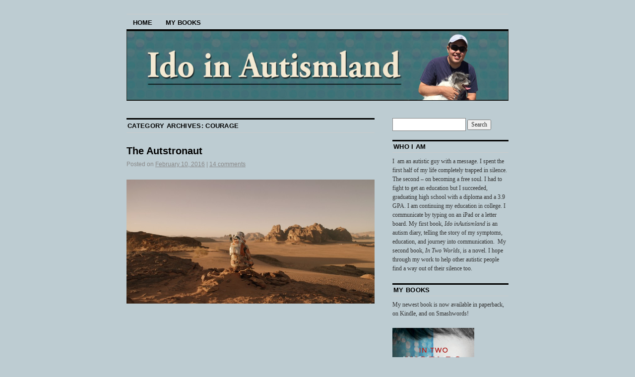

--- FILE ---
content_type: text/html; charset=UTF-8
request_url: http://idoinautismland.com/?cat=29
body_size: 14598
content:
<!DOCTYPE html>
<!--[if IE 6]>
<html id="ie6" lang="en-US">
<![endif]-->
<!--[if IE 8]>
<html id="ie8" lang="en-US">
<![endif]-->
<!--[if (!IE)]><!-->
<html lang="en-US">
<!--<![endif]-->

<head>
<meta charset="UTF-8" />
<title>courage | Ido in Autismland</title>
<link rel="profile" href="http://gmpg.org/xfn/11" />
<link rel="pingback" href="http://idoinautismland.com/xmlrpc.php" />
<link rel='dns-prefetch' href='//s0.wp.com' />
<link rel='dns-prefetch' href='//secure.gravatar.com' />
<link rel='dns-prefetch' href='//s.w.org' />
<link rel="alternate" type="application/rss+xml" title="Ido in Autismland &raquo; Feed" href="http://idoinautismland.com/?feed=rss2" />
<link rel="alternate" type="application/rss+xml" title="Ido in Autismland &raquo; Comments Feed" href="http://idoinautismland.com/?feed=comments-rss2" />
<link rel="alternate" type="application/rss+xml" title="Ido in Autismland &raquo; courage Category Feed" href="http://idoinautismland.com/?feed=rss2&#038;cat=29" />
		<script type="text/javascript">
			window._wpemojiSettings = {"baseUrl":"https:\/\/s.w.org\/images\/core\/emoji\/11\/72x72\/","ext":".png","svgUrl":"https:\/\/s.w.org\/images\/core\/emoji\/11\/svg\/","svgExt":".svg","source":{"concatemoji":"http:\/\/idoinautismland.com\/wp-includes\/js\/wp-emoji-release.min.js?ver=4.9.26"}};
			!function(e,a,t){var n,r,o,i=a.createElement("canvas"),p=i.getContext&&i.getContext("2d");function s(e,t){var a=String.fromCharCode;p.clearRect(0,0,i.width,i.height),p.fillText(a.apply(this,e),0,0);e=i.toDataURL();return p.clearRect(0,0,i.width,i.height),p.fillText(a.apply(this,t),0,0),e===i.toDataURL()}function c(e){var t=a.createElement("script");t.src=e,t.defer=t.type="text/javascript",a.getElementsByTagName("head")[0].appendChild(t)}for(o=Array("flag","emoji"),t.supports={everything:!0,everythingExceptFlag:!0},r=0;r<o.length;r++)t.supports[o[r]]=function(e){if(!p||!p.fillText)return!1;switch(p.textBaseline="top",p.font="600 32px Arial",e){case"flag":return s([55356,56826,55356,56819],[55356,56826,8203,55356,56819])?!1:!s([55356,57332,56128,56423,56128,56418,56128,56421,56128,56430,56128,56423,56128,56447],[55356,57332,8203,56128,56423,8203,56128,56418,8203,56128,56421,8203,56128,56430,8203,56128,56423,8203,56128,56447]);case"emoji":return!s([55358,56760,9792,65039],[55358,56760,8203,9792,65039])}return!1}(o[r]),t.supports.everything=t.supports.everything&&t.supports[o[r]],"flag"!==o[r]&&(t.supports.everythingExceptFlag=t.supports.everythingExceptFlag&&t.supports[o[r]]);t.supports.everythingExceptFlag=t.supports.everythingExceptFlag&&!t.supports.flag,t.DOMReady=!1,t.readyCallback=function(){t.DOMReady=!0},t.supports.everything||(n=function(){t.readyCallback()},a.addEventListener?(a.addEventListener("DOMContentLoaded",n,!1),e.addEventListener("load",n,!1)):(e.attachEvent("onload",n),a.attachEvent("onreadystatechange",function(){"complete"===a.readyState&&t.readyCallback()})),(n=t.source||{}).concatemoji?c(n.concatemoji):n.wpemoji&&n.twemoji&&(c(n.twemoji),c(n.wpemoji)))}(window,document,window._wpemojiSettings);
		</script>
		<style type="text/css">
img.wp-smiley,
img.emoji {
	display: inline !important;
	border: none !important;
	box-shadow: none !important;
	height: 1em !important;
	width: 1em !important;
	margin: 0 .07em !important;
	vertical-align: -0.1em !important;
	background: none !important;
	padding: 0 !important;
}
</style>
<link rel='stylesheet' id='dashicons-css'  href='http://idoinautismland.com/wp-includes/css/dashicons.min.css?ver=4.9.26' type='text/css' media='all' />
<link rel='stylesheet' id='coraline-css'  href='http://idoinautismland.com/wp-content/themes/coraline/style.css?ver=4.9.26' type='text/css' media='all' />
<link rel='stylesheet' id='__EPYT__style-css'  href='http://idoinautismland.com/wp-content/plugins/youtube-embed-plus/styles/ytprefs.min.css?ver=12.1' type='text/css' media='all' />
<style id='__EPYT__style-inline-css' type='text/css'>

                .epyt-gallery-thumb {
                        width: 33.333%;
                }
                
</style>
<link rel='stylesheet' id='jetpack_css-css'  href='http://idoinautismland.com/wp-content/plugins/jetpack/css/jetpack.css?ver=6.4.6' type='text/css' media='all' />
<script type='text/javascript' src='http://idoinautismland.com/wp-includes/js/jquery/jquery.js?ver=1.12.4'></script>
<script type='text/javascript' src='http://idoinautismland.com/wp-includes/js/jquery/jquery-migrate.min.js?ver=1.4.1'></script>
<script type='text/javascript'>
/* <![CDATA[ */
var _EPYT_ = {"ajaxurl":"http:\/\/idoinautismland.com\/wp-admin\/admin-ajax.php","security":"f315a00d1e","gallery_scrolloffset":"20","eppathtoscripts":"http:\/\/idoinautismland.com\/wp-content\/plugins\/youtube-embed-plus\/scripts\/","epresponsiveselector":"[\"iframe.__youtube_prefs_widget__\"]","epdovol":"1","version":"12.1","evselector":"iframe.__youtube_prefs__[src], iframe[src*=\"youtube.com\/embed\/\"], iframe[src*=\"youtube-nocookie.com\/embed\/\"]","ajax_compat":"","ytapi_load":"light","stopMobileBuffer":"1","vi_active":"","vi_js_posttypes":[]};
/* ]]> */
</script>
<script type='text/javascript' src='http://idoinautismland.com/wp-content/plugins/youtube-embed-plus/scripts/ytprefs.min.js?ver=12.1'></script>
<link rel='https://api.w.org/' href='http://idoinautismland.com/index.php?rest_route=/' />
<link rel="EditURI" type="application/rsd+xml" title="RSD" href="http://idoinautismland.com/xmlrpc.php?rsd" />
<link rel="wlwmanifest" type="application/wlwmanifest+xml" href="http://idoinautismland.com/wp-includes/wlwmanifest.xml" /> 
<meta name="generator" content="WordPress 4.9.26" />

<link rel='dns-prefetch' href='//v0.wordpress.com'/>
	<style type="text/css">
			#site-title,
		#site-description {
			position: absolute;
			left: -9000px;
		}
		</style>
	<style type="text/css" id="custom-background-css">
body.custom-background { background-color: #bdccd2; }
</style>
</head>

<body class="archive category category-courage category-29 custom-background two-column content-sidebar">
<div id="container" class="hfeed contain">
	<div id="header">
		<div id="masthead" role="banner">
						<div id="site-title">
				<span>
					<a href="http://idoinautismland.com/" title="Ido in Autismland" rel="home">Ido in Autismland</a>
				</span>
			</div>
			<div id="site-description"></div>
		</div><!-- #masthead -->

		<div id="access" role="navigation">
		  			<div class="skip-link screen-reader-text"><a href="#content" title="Skip to content">Skip to content</a></div>
						<div class="menu"><ul>
<li ><a href="http://idoinautismland.com/">Home</a></li><li class="page_item page-item-213"><a href="http://idoinautismland.com/?page_id=213">My Books</a></li>
</ul></div>
		</div><!-- #access -->

		<div id="branding">
						<a href="http://idoinautismland.com/">
									<img src="http://idoinautismland.com/wp-content/uploads/2018/08/header_4.jpg" width="990" height="180" alt="" />
							</a>
					</div><!-- #branding -->
	</div><!-- #header -->

	<div id="content-box">

<div id="content-container">
	<div id="content" role="main">

		<h1 class="page-title">Category Archives: <span>courage</span></h1>
		




			<div id="post-419" class="post-419 post type-post status-publish format-standard hentry category-autism category-coping category-courage category-hope category-isolation tag-the-martian-film">
			<h2 class="entry-title"><a href="http://idoinautismland.com/?p=419" rel="bookmark">The Autstronaut</a></h2>

			<div class="entry-meta">
				<span class="meta-prep meta-prep-author">Posted on</span> <a href="http://idoinautismland.com/?p=419" title="10:39 pm" rel="bookmark"><span class="entry-date">February 10, 2016</span></a> <span class="comments-link"><span class="meta-sep">|</span> <a href="http://idoinautismland.com/?p=419#comments">14 comments</a></span>
			</div><!-- .entry-meta -->

				<div class="entry-content">
				<p><a href="http://idoinautismland.com/wp-content/uploads/2016/02/The-Martian-4.jpg"><img class="alignright size-large wp-image-422" src="http://idoinautismland.com/wp-content/uploads/2016/02/The-Martian-4-1024x512.jpg" alt="The-Martian-4" width="500" height="250" srcset="http://idoinautismland.com/wp-content/uploads/2016/02/The-Martian-4-1024x512.jpg 1024w, http://idoinautismland.com/wp-content/uploads/2016/02/The-Martian-4-300x150.jpg 300w, http://idoinautismland.com/wp-content/uploads/2016/02/The-Martian-4-800x400.jpg 800w" sizes="(max-width: 500px) 100vw, 500px" /></a></p>
<p>&nbsp;</p>
<p>&nbsp;</p>
<p>&nbsp;</p>
<p>&nbsp;</p>
<p>I watched the movie, <em>The Martian</em>, last weekend. I found it challenging to sit through initially. I felt the astronaut&#8217;s isolation from people so deeply. People may watch this movie for its adventure and ultimate triumph over adversity. This is true. The hero doggedly persevered, problem solving and focusing on challenges rather than on his feelings. It is pretty much the only way to overcome insurmountable obstacles.</p>
<p>For those who haven&#8217;t seen the film, it tells the tale of an astronaut left behind by his crew, alone on Mars. Due to a sudden storm they had to preempt their expedition and they erroneously believed he had died. His job was to survive until he could be rescued, which meant getting enough food and water to live, and staying sane.</p>
<p>My perception of his experience is skewed because of my own isolation due to autism. With autism I may as well be on Mars sometimes because the inability to talk is isolating. It creates a barrier from other people because I may think ideas but I can&#8217;t speak them. Yes, I type, but it&#8217;s slow compared to speech or I may not have access to typing the instant I want. So, I feel like I&#8217;m on Mars&#8211;not the way Temple Grandin described in Oliver Sacks&#8217; book, <em>An Anthropologist on Mars</em>, in which she said she couldn&#8217;t understand human behavior. That is her point of view from her Asperger&#8217;s brain.</p>
<p>My Mars is like the astronaut&#8217;s. I understand people, but I&#8217;m going to have to get nearer to them. In his case he had to make water, grow food and find equipment to travel, all while combating loneliness and discouragement. He had hope and he had trust in himself. This is essential. My Mars is similar in that I must battle against giving up or even feeling sorry for myself because these are the emotions that hurt progress most. In so many ways autism is like being stranded on another planet alone, but it is possible to problem solve to get closer to &#8220;earth.&#8221; The problem with autism is the initiation deficit. Unlike the astronaut in the film, we cannot move on our own ideas consistently or independently. But, like him we can set many small goals and doggedly work on overcoming our obstacles.</p>
<p>It is obvious to me that being able to control our response to feelings is enormously important. It is necessary to not rage against or fight the forces that are beyond our control. The astronaut probably would not have survived if he had raged against his crewmates or despaired his unique isolation, but he instead focused on doing and solving. Doing and solving in autism involves gaining control over motor movements and impulses as well as control over intense emotion. Each problem can be worked incrementally. It may be slow going but in time the &#8220;aut-stronaut&#8221; may be able to come home.</p>
<p>&nbsp;</p>
<p>&nbsp;</p>
<p>&nbsp;</p>
							</div><!-- .entry-content -->
	
			<div class="entry-info">
					<p class="comments-link"><a href="http://idoinautismland.com/?p=419#comments">14 Comments</a></p>
									<p class="cat-links">
						<span class="entry-info-prep entry-info-prep-cat-links">Posted in</span> <a href="http://idoinautismland.com/?cat=11" rel="category">autism</a>, <a href="http://idoinautismland.com/?cat=96" rel="category">coping</a>, <a href="http://idoinautismland.com/?cat=29" rel="category">courage</a>, <a href="http://idoinautismland.com/?cat=24" rel="category">hope</a>, <a href="http://idoinautismland.com/?cat=89" rel="category">isolation</a>					</p>
													<p class="tag-links">
						<span class="entry-info-prep entry-info-prep-tag-links">Tagged</span> <a href="http://idoinautismland.com/?tag=the-martian-film" rel="tag">The Martian film</a>					</p>
											</div><!-- .entry-info -->
		</div><!-- #post-## -->

		
	


			<div id="post-8" class="post-8 post type-post status-publish format-standard hentry category-attitude category-autism category-autism-perceptions category-autism-theories category-change category-courage category-parents category-teachers">
			<h2 class="entry-title"><a href="http://idoinautismland.com/?p=8" rel="bookmark">The Courage to Hear, to Learn, to Change</a></h2>

			<div class="entry-meta">
				<span class="meta-prep meta-prep-author">Posted on</span> <a href="http://idoinautismland.com/?p=8" title="1:31 am" rel="bookmark"><span class="entry-date">December 25, 2013</span></a> <span class="comments-link"><span class="meta-sep">|</span> <a href="http://idoinautismland.com/?p=8#comments">1 comment</a></span>
			</div><!-- .entry-meta -->

				<div class="entry-content">
				<div>Guts means the courage to change. My book, my speeches, and my efforts have challenged people who have gotten accustomed to seeing severe autism in a traditional way. We need rudimentary lessons. We need drills to learn words, understand emotions, recognize the people in our lives, notice gender. We need baby talk because we don’t understand English or speech. We need M&#038;Ms because we have no motivation. It is an illusion to imagine we can be more.</div>
<div></div>
<div>So, I am honored and amazed when parents and educators write to me that my explanations changed this thinking after years of seeing it one way. One person said it “hit him like an anvil on the head.&#8221; One described how he was, “shaken to the core.” One mom wrote a long letter about how she had always believed that the potential for her son to type was “delusional,” but after reading my book she understood how he could be smart but trapped internally. Now she types with him freely. He is 20 and finally able to communicate his ideas and finally is seen as intelligent. Brave moms, Brave dads, because they now have to face systems that have to look at why their methods could not see this possibility in the person with autism.</div>
<div></div>
<div>“I now speak normally with my son and it has changed everything,” I hear over and over. “I see my students differently,” I hear as well. One brave teacher wrote that she now wonders if she has been going at it wrong for decades. Kudos to them for thinking openly. It is guts.</div>
<div></div>
<div>I will tell you one lady with guts is my old teacher from when I was small. I write in my book how I loved her in spite of my frustration and boredom in her class due to babyish lessons and repetition. Fate has plans and recently my mom ran into her many times after years of no contact. After several weeks she told my mom she would like to read my book. I knew it would be painful for her because I talk about her- not by name, but she would know. I wrote her a note. After reading my book she came to my mom with a letter for me. She wrote that she tried to read it through my eyes. She was powerfully impacted and was determined to teach differently, to see her students differently too. She has been teaching a long time. This is guts and I admire her.</div>
							</div><!-- .entry-content -->
	
			<div class="entry-info">
					<p class="comments-link"><a href="http://idoinautismland.com/?p=8#comments">1 Comment</a></p>
									<p class="cat-links">
						<span class="entry-info-prep entry-info-prep-cat-links">Posted in</span> <a href="http://idoinautismland.com/?cat=31" rel="category">attitude</a>, <a href="http://idoinautismland.com/?cat=11" rel="category">autism</a>, <a href="http://idoinautismland.com/?cat=5" rel="category">autism perceptions</a>, <a href="http://idoinautismland.com/?cat=8" rel="category">autism theories</a>, <a href="http://idoinautismland.com/?cat=30" rel="category">change</a>, <a href="http://idoinautismland.com/?cat=29" rel="category">courage</a>, <a href="http://idoinautismland.com/?cat=28" rel="category">parents</a>, <a href="http://idoinautismland.com/?cat=27" rel="category">teachers</a>					</p>
															</div><!-- .entry-info -->
		</div><!-- #post-## -->

		
	


	</div><!-- #content -->
</div><!-- #content-container -->


		
		<div id="primary" class="widget-area" role="complementary">
					<ul class="xoxo">

			<li id="search-2" class="widget-container widget_search"><form role="search" method="get" id="searchform" class="searchform" action="http://idoinautismland.com/">
				<div>
					<label class="screen-reader-text" for="s">Search for:</label>
					<input type="text" value="" name="s" id="s" />
					<input type="submit" id="searchsubmit" value="Search" />
				</div>
			</form></li><li id="text-2" class="widget-container widget_text"><h3 class="widget-title">Who I Am</h3>			<div class="textwidget"><p>I  am an autistic guy with a message. I spent the first half of my life completely trapped in silence. The second &#8211; on becoming a free soul. I had to fight to get an education but I succeeded, graduating high school with a diploma and a 3.9 GPA. I am continuing my education in college. I communicate by typing on an iPad or a letter board. My first book, <i>Ido in</i><i>Autismland</i> is an autism diary, telling the story of my symptoms, education, and journey into communication.  My second book, <i>In Two Worlds</i>, is a novel. I hope through my work to help other autistic people find a way out of their silence too.</p>
</div>
		</li><li id="text-5" class="widget-container widget_text"><h3 class="widget-title">My Books</h3>			<div class="textwidget"><p>My newest book is now available in paperback, on Kindle, and on Smashwords!</p>
<p><a href="http://idoinautismland.com/wp-content/uploads/2018/08/In_Two_Worlds_Cover.jpg"><img src="http://idoinautismland.com/wp-content/uploads/2018/08/In_Two_Worlds_Cover-640x1024.jpg" alt="In_Two_Worlds_Cover" width="165" height="264" /></a></p>
<p><a href="https://www.amazon.com/Two-Worlds-Ido-Kedar/dp/1732291500/ref=sr_1_1?ie=UTF8&qid=1533189717&sr=8-1&keywords=in+two+worlds+ido+kedar">Paperback</a><br />
<a href="https://www.amazon.com/Two-Worlds-Ido-Kedar-ebook/dp/B07FP37WQV/ref=tmm_kin_title_0?_encoding=UTF8&qid=1533189717&sr=8-1">Kindle</a><br />
<a href="https://www.smashwords.com/books/view/885466">Smashwords</a></p>
<p>My first book is available in paperback, Nook, Kindle, and iBook editions!</p>
<p><a href="http://www.amazon.com/Ido-Autismland-Climbing-Autisms-Silent/dp/0988324709/ref=sr_1_1?ie=UTF8&qid=1396404854&sr=8-1&keywords=ido+in+autismland"><img src="http://idoinautismland.com/wp-content/uploads/2014/02/bookcover.jpg"></a></p>
<p><a href="http://www.amazon.com/Ido-Autismland-Climbing-Autisms-Silent/dp/0988324709/ref=sr_1_1?ie=UTF8&qid=1396404854&sr=8-1&keywords=ido+in+autismland">Paperback</a><br />
<a href="http://www.barnesandnoble.com/w/ido-in-autism-land-ido-kedar/1118958528?ean=2940149425914">Nook Book</a><br />
<a href="http://www.amazon.com/Ido-Autismland-Climbing-Autisms-Silent-ebook/dp/B00AOUN01W/ref=tmm_kin_swatch_0?_encoding=UTF8&sr=8-1&qid=1396404854">Kindle Edition</a><br />
<a href="https://itunes.apple.com/us/book/ido-in-autismland/id1104024189?mt=11">iBook</a></p>
</div>
		</li><li id="blog_subscription-2" class="widget-container jetpack_subscription_widget"><h3 class="widget-title">Subscribe via Email</h3>
			<form action="#" method="post" accept-charset="utf-8" id="subscribe-blog-blog_subscription-2">
				<div id="subscribe-text"></div>					<p id="subscribe-email">
						<label id="jetpack-subscribe-label" for="subscribe-field-blog_subscription-2">
							Email Address						</label>
						<input type="email" name="email" required="required" class="required" value="" id="subscribe-field-blog_subscription-2" placeholder="Email Address" />
					</p>

					<p id="subscribe-submit">
						<input type="hidden" name="action" value="subscribe" />
						<input type="hidden" name="source" value="http://idoinautismland.com/?cat=29" />
						<input type="hidden" name="sub-type" value="widget" />
						<input type="hidden" name="redirect_fragment" value="blog_subscription-2" />
												<input type="submit" value="Subscribe" name="jetpack_subscriptions_widget" />
					</p>
							</form>

			<script>
			/*
			Custom functionality for safari and IE
			 */
			(function( d ) {
				// In case the placeholder functionality is available we remove labels
				if ( ( 'placeholder' in d.createElement( 'input' ) ) ) {
					var label = d.querySelector( 'label[for=subscribe-field-blog_subscription-2]' );
						label.style.clip 	 = 'rect(1px, 1px, 1px, 1px)';
						label.style.position = 'absolute';
						label.style.height   = '1px';
						label.style.width    = '1px';
						label.style.overflow = 'hidden';
				}

				// Make sure the email value is filled in before allowing submit
				var form = d.getElementById('subscribe-blog-blog_subscription-2'),
					input = d.getElementById('subscribe-field-blog_subscription-2'),
					handler = function( event ) {
						if ( '' === input.value ) {
							input.focus();

							if ( event.preventDefault ){
								event.preventDefault();
							}

							return false;
						}
					};

				if ( window.addEventListener ) {
					form.addEventListener( 'submit', handler, false );
				} else {
					form.attachEvent( 'onsubmit', handler );
				}
			})( document );
			</script>
				
</li><li id="text-6" class="widget-container widget_text"><h3 class="widget-title">My Videos</h3>			<div class="textwidget"><iframe  id="_ytid_60035" src="https://www.youtube.com/embed/yCwjIKCT8rY?enablejsapi=1&autoplay=0&cc_load_policy=0&iv_load_policy=1&loop=0&modestbranding=0&rel=1&showinfo=1&fs=1&playsinline=0&autohide=2&theme=dark&color=red&controls=2&" class="__youtube_prefs__ __youtube_prefs_widget__" title="YouTube player"  allow="autoplay; encrypted-media" allowfullscreen data-no-lazy="1" data-skipgform_ajax_framebjll=""></iframe>
<br>
<iframe  id="_ytid_18803" src="https://www.youtube.com/embed/d3n5ddya2Jg?enablejsapi=1&autoplay=0&cc_load_policy=0&iv_load_policy=1&loop=0&modestbranding=0&rel=1&showinfo=1&fs=1&playsinline=0&autohide=2&theme=dark&color=red&controls=2&" class="__youtube_prefs__ __youtube_prefs_widget__" title="YouTube player"  allow="autoplay; encrypted-media" allowfullscreen data-no-lazy="1" data-skipgform_ajax_framebjll=""></iframe>
<br>
<iframe  id="_ytid_11435" src="https://www.youtube.com/embed/ZLtQWXdDCFo?enablejsapi=1&autoplay=0&cc_load_policy=0&iv_load_policy=1&loop=0&modestbranding=0&rel=1&showinfo=1&fs=1&playsinline=0&autohide=2&theme=dark&color=red&controls=2&" class="__youtube_prefs__ __youtube_prefs_widget__" title="YouTube player"  allow="autoplay; encrypted-media" allowfullscreen data-no-lazy="1" data-skipgform_ajax_framebjll=""></iframe>
<br>
<iframe  id="_ytid_51537" src="https://www.youtube.com/embed/JeBIw18aJk0?enablejsapi=1&autoplay=0&cc_load_policy=0&iv_load_policy=1&loop=0&modestbranding=0&rel=1&showinfo=1&fs=1&playsinline=0&autohide=2&theme=dark&color=red&controls=2&" class="__youtube_prefs__ __youtube_prefs_widget__" title="YouTube player"  allow="autoplay; encrypted-media" allowfullscreen data-no-lazy="1" data-skipgform_ajax_framebjll=""></iframe>
<br>
<iframe  id="_ytid_19725" src="https://www.youtube.com/embed/C1r9pZW6xsk?enablejsapi=1&autoplay=0&cc_load_policy=0&iv_load_policy=1&loop=0&modestbranding=0&rel=1&showinfo=1&fs=1&playsinline=0&autohide=2&theme=dark&color=red&controls=2&" class="__youtube_prefs__ __youtube_prefs_widget__" title="YouTube player"  allow="autoplay; encrypted-media" allowfullscreen data-no-lazy="1" data-skipgform_ajax_framebjll=""></iframe>
<br>
<iframe  id="_ytid_75592" src="https://www.youtube.com/embed/5GWPjLk2OtQ?enablejsapi=1&autoplay=0&cc_load_policy=0&iv_load_policy=1&loop=0&modestbranding=0&rel=1&showinfo=1&fs=1&playsinline=0&autohide=2&theme=dark&color=red&controls=2&" class="__youtube_prefs__ __youtube_prefs_widget__" title="YouTube player"  allow="autoplay; encrypted-media" allowfullscreen data-no-lazy="1" data-skipgform_ajax_framebjll=""></iframe>
<br>
<iframe  id="_ytid_68404" src="https://www.youtube.com/embed/V4VR1KYRX8s?enablejsapi=1&autoplay=0&cc_load_policy=0&iv_load_policy=1&loop=0&modestbranding=0&rel=1&showinfo=1&fs=1&playsinline=0&autohide=2&theme=dark&color=red&controls=2&" class="__youtube_prefs__ __youtube_prefs_widget__" title="YouTube player"  allow="autoplay; encrypted-media" allowfullscreen data-no-lazy="1" data-skipgform_ajax_framebjll=""></iframe></div>
		</li><li id="text-3" class="widget-container widget_text"><h3 class="widget-title">My NBC Video with Dr. Bruce</h3>			<div class="textwidget"><script type="text/javascript" charset="UTF-8" src="http://www.nbclosangeles.com/portableplayer/?cmsID=204781971&videoID=O29Hhsq4t9RR&origin=nbclosangeles.com&sec=news&subsec=local&width=240&height=144"></script>
<p>Click <a href="http://www.nbclosangeles.com/news/local/Autistic-Teen-Writes-Book-on-an-iPad--204775591.html">here</a> to see the article</p>
</div>
		</li><li id="text-4" class="widget-container widget_text"><h3 class="widget-title">My Video from the LA TImes</h3>			<div class="textwidget"><a href="http://www.latimes.com/videogallery/78631472/News/Breaking-the-silence"><img src="http://idoinautismland.com/wp-content/uploads/2014/03/breakingthesilence2.jpg"></a></div>
		</li><li id="recent-comments-2" class="widget-container widget_recent_comments"><h3 class="widget-title">Recent Comments</h3><ul id="recentcomments"><li class="recentcomments"><span class="comment-author-link">admin</span> on <a href="http://idoinautismland.com/?page_id=213#comment-500618">My Books</a></li><li class="recentcomments"><span class="comment-author-link">A</span> on <a href="http://idoinautismland.com/?p=54#comment-500604">Emotion Outbursts</a></li><li class="recentcomments"><span class="comment-author-link">Marion</span> on <a href="http://idoinautismland.com/?page_id=213#comment-500168">My Books</a></li><li class="recentcomments"><span class="comment-author-link">Juicerxzm</span> on <a href="http://idoinautismland.com/?p=1112#comment-478038">My Latest Interview about Autism</a></li><li class="recentcomments"><span class="comment-author-link">Naughty Autie</span> on <a href="http://idoinautismland.com/?p=924#comment-461277">History Repeats Itself</a></li></ul></li><li id="archives-2" class="widget-container widget_archive"><h3 class="widget-title">Archives</h3>		<ul>
			<li><a href='http://idoinautismland.com/?m=202210'>October 2022</a></li>
	<li><a href='http://idoinautismland.com/?m=202207'>July 2022</a></li>
	<li><a href='http://idoinautismland.com/?m=202204'>April 2022</a></li>
	<li><a href='http://idoinautismland.com/?m=202109'>September 2021</a></li>
	<li><a href='http://idoinautismland.com/?m=202107'>July 2021</a></li>
	<li><a href='http://idoinautismland.com/?m=202105'>May 2021</a></li>
	<li><a href='http://idoinautismland.com/?m=202009'>September 2020</a></li>
	<li><a href='http://idoinautismland.com/?m=202007'>July 2020</a></li>
	<li><a href='http://idoinautismland.com/?m=202005'>May 2020</a></li>
	<li><a href='http://idoinautismland.com/?m=202003'>March 2020</a></li>
	<li><a href='http://idoinautismland.com/?m=202001'>January 2020</a></li>
	<li><a href='http://idoinautismland.com/?m=201912'>December 2019</a></li>
	<li><a href='http://idoinautismland.com/?m=201911'>November 2019</a></li>
	<li><a href='http://idoinautismland.com/?m=201910'>October 2019</a></li>
	<li><a href='http://idoinautismland.com/?m=201909'>September 2019</a></li>
	<li><a href='http://idoinautismland.com/?m=201908'>August 2019</a></li>
	<li><a href='http://idoinautismland.com/?m=201907'>July 2019</a></li>
	<li><a href='http://idoinautismland.com/?m=201906'>June 2019</a></li>
	<li><a href='http://idoinautismland.com/?m=201904'>April 2019</a></li>
	<li><a href='http://idoinautismland.com/?m=201903'>March 2019</a></li>
	<li><a href='http://idoinautismland.com/?m=201902'>February 2019</a></li>
	<li><a href='http://idoinautismland.com/?m=201901'>January 2019</a></li>
	<li><a href='http://idoinautismland.com/?m=201811'>November 2018</a></li>
	<li><a href='http://idoinautismland.com/?m=201810'>October 2018</a></li>
	<li><a href='http://idoinautismland.com/?m=201809'>September 2018</a></li>
	<li><a href='http://idoinautismland.com/?m=201808'>August 2018</a></li>
	<li><a href='http://idoinautismland.com/?m=201807'>July 2018</a></li>
	<li><a href='http://idoinautismland.com/?m=201806'>June 2018</a></li>
	<li><a href='http://idoinautismland.com/?m=201805'>May 2018</a></li>
	<li><a href='http://idoinautismland.com/?m=201804'>April 2018</a></li>
	<li><a href='http://idoinautismland.com/?m=201801'>January 2018</a></li>
	<li><a href='http://idoinautismland.com/?m=201711'>November 2017</a></li>
	<li><a href='http://idoinautismland.com/?m=201710'>October 2017</a></li>
	<li><a href='http://idoinautismland.com/?m=201708'>August 2017</a></li>
	<li><a href='http://idoinautismland.com/?m=201707'>July 2017</a></li>
	<li><a href='http://idoinautismland.com/?m=201706'>June 2017</a></li>
	<li><a href='http://idoinautismland.com/?m=201705'>May 2017</a></li>
	<li><a href='http://idoinautismland.com/?m=201701'>January 2017</a></li>
	<li><a href='http://idoinautismland.com/?m=201612'>December 2016</a></li>
	<li><a href='http://idoinautismland.com/?m=201610'>October 2016</a></li>
	<li><a href='http://idoinautismland.com/?m=201609'>September 2016</a></li>
	<li><a href='http://idoinautismland.com/?m=201607'>July 2016</a></li>
	<li><a href='http://idoinautismland.com/?m=201605'>May 2016</a></li>
	<li><a href='http://idoinautismland.com/?m=201604'>April 2016</a></li>
	<li><a href='http://idoinautismland.com/?m=201603'>March 2016</a></li>
	<li><a href='http://idoinautismland.com/?m=201602'>February 2016</a></li>
	<li><a href='http://idoinautismland.com/?m=201601'>January 2016</a></li>
	<li><a href='http://idoinautismland.com/?m=201511'>November 2015</a></li>
	<li><a href='http://idoinautismland.com/?m=201510'>October 2015</a></li>
	<li><a href='http://idoinautismland.com/?m=201507'>July 2015</a></li>
	<li><a href='http://idoinautismland.com/?m=201506'>June 2015</a></li>
	<li><a href='http://idoinautismland.com/?m=201503'>March 2015</a></li>
	<li><a href='http://idoinautismland.com/?m=201501'>January 2015</a></li>
	<li><a href='http://idoinautismland.com/?m=201411'>November 2014</a></li>
	<li><a href='http://idoinautismland.com/?m=201410'>October 2014</a></li>
	<li><a href='http://idoinautismland.com/?m=201408'>August 2014</a></li>
	<li><a href='http://idoinautismland.com/?m=201407'>July 2014</a></li>
	<li><a href='http://idoinautismland.com/?m=201406'>June 2014</a></li>
	<li><a href='http://idoinautismland.com/?m=201404'>April 2014</a></li>
	<li><a href='http://idoinautismland.com/?m=201402'>February 2014</a></li>
	<li><a href='http://idoinautismland.com/?m=201401'>January 2014</a></li>
	<li><a href='http://idoinautismland.com/?m=201312'>December 2013</a></li>
	<li><a href='http://idoinautismland.com/?m=201310'>October 2013</a></li>
	<li><a href='http://idoinautismland.com/?m=201308'>August 2013</a></li>
	<li><a href='http://idoinautismland.com/?m=201306'>June 2013</a></li>
	<li><a href='http://idoinautismland.com/?m=201305'>May 2013</a></li>
	<li><a href='http://idoinautismland.com/?m=201304'>April 2013</a></li>
	<li><a href='http://idoinautismland.com/?m=201303'>March 2013</a></li>
	<li><a href='http://idoinautismland.com/?m=201302'>February 2013</a></li>
	<li><a href='http://idoinautismland.com/?m=201301'>January 2013</a></li>
	<li><a href='http://idoinautismland.com/?m=201212'>December 2012</a></li>
	<li><a href='http://idoinautismland.com/?m=201211'>November 2012</a></li>
	<li><a href='http://idoinautismland.com/?m=201210'>October 2012</a></li>
	<li><a href='http://idoinautismland.com/?m=201209'>September 2012</a></li>
	<li><a href='http://idoinautismland.com/?m=201208'>August 2012</a></li>
	<li><a href='http://idoinautismland.com/?m=201207'>July 2012</a></li>
	<li><a href='http://idoinautismland.com/?m=201206'>June 2012</a></li>
	<li><a href='http://idoinautismland.com/?m=201205'>May 2012</a></li>
	<li><a href='http://idoinautismland.com/?m=201204'>April 2012</a></li>
	<li><a href='http://idoinautismland.com/?m=201203'>March 2012</a></li>
	<li><a href='http://idoinautismland.com/?m=201202'>February 2012</a></li>
	<li><a href='http://idoinautismland.com/?m=201201'>January 2012</a></li>
	<li><a href='http://idoinautismland.com/?m=201112'>December 2011</a></li>
	<li><a href='http://idoinautismland.com/?m=201111'>November 2011</a></li>
	<li><a href='http://idoinautismland.com/?m=201110'>October 2011</a></li>
	<li><a href='http://idoinautismland.com/?m=201109'>September 2011</a></li>
	<li><a href='http://idoinautismland.com/?m=201108'>August 2011</a></li>
	<li><a href='http://idoinautismland.com/?m=201107'>July 2011</a></li>
	<li><a href='http://idoinautismland.com/?m=201106'>June 2011</a></li>
	<li><a href='http://idoinautismland.com/?m=201105'>May 2011</a></li>
	<li><a href='http://idoinautismland.com/?m=201104'>April 2011</a></li>
	<li><a href='http://idoinautismland.com/?m=201103'>March 2011</a></li>
		</ul>
		</li><li id="categories-2" class="widget-container widget_categories"><h3 class="widget-title">Categories</h3>		<ul>
	<li class="cat-item cat-item-362"><a href="http://idoinautismland.com/?cat=362" >&quot;high funnctioning&quot;</a>
</li>
	<li class="cat-item cat-item-363"><a href="http://idoinautismland.com/?cat=363" >&quot;low functioning&quot;</a>
</li>
	<li class="cat-item cat-item-25"><a href="http://idoinautismland.com/?cat=25" >&quot;low-functioning&quot; autism</a>
</li>
	<li class="cat-item cat-item-318"><a href="http://idoinautismland.com/?cat=318" >AAC</a>
</li>
	<li class="cat-item cat-item-10"><a href="http://idoinautismland.com/?cat=10" >ABA</a>
</li>
	<li class="cat-item cat-item-315"><a href="http://idoinautismland.com/?cat=315" >abilities</a>
</li>
	<li class="cat-item cat-item-144"><a href="http://idoinautismland.com/?cat=144" >adolescence</a>
</li>
	<li class="cat-item cat-item-251"><a href="http://idoinautismland.com/?cat=251" >Adrienne Johnston</a>
</li>
	<li class="cat-item cat-item-275"><a href="http://idoinautismland.com/?cat=275" >Adrienne Murphy</a>
</li>
	<li class="cat-item cat-item-165"><a href="http://idoinautismland.com/?cat=165" >adversity</a>
</li>
	<li class="cat-item cat-item-238"><a href="http://idoinautismland.com/?cat=238" >advocacy</a>
</li>
	<li class="cat-item cat-item-186"><a href="http://idoinautismland.com/?cat=186" >aide</a>
</li>
	<li class="cat-item cat-item-176"><a href="http://idoinautismland.com/?cat=176" >aides</a>
</li>
	<li class="cat-item cat-item-71"><a href="http://idoinautismland.com/?cat=71" >Amazon</a>
</li>
	<li class="cat-item cat-item-72"><a href="http://idoinautismland.com/?cat=72" >American Psychiatric Association</a>
</li>
	<li class="cat-item cat-item-302"><a href="http://idoinautismland.com/?cat=302" >American Speech Language Hearing Association</a>
</li>
	<li class="cat-item cat-item-219"><a href="http://idoinautismland.com/?cat=219" >Anne Frank</a>
</li>
	<li class="cat-item cat-item-174"><a href="http://idoinautismland.com/?cat=174" >Annie Sullivan</a>
</li>
	<li class="cat-item cat-item-112"><a href="http://idoinautismland.com/?cat=112" >anxiety</a>
</li>
	<li class="cat-item cat-item-354"><a href="http://idoinautismland.com/?cat=354" >apllied Behavioral Analysis</a>
</li>
	<li class="cat-item cat-item-250"><a href="http://idoinautismland.com/?cat=250" >Apple</a>
</li>
	<li class="cat-item cat-item-113"><a href="http://idoinautismland.com/?cat=113" >apraxia</a>
</li>
	<li class="cat-item cat-item-229"><a href="http://idoinautismland.com/?cat=229" >Ariane Zurcher</a>
</li>
	<li class="cat-item cat-item-282"><a href="http://idoinautismland.com/?cat=282" >art</a>
</li>
	<li class="cat-item cat-item-301"><a href="http://idoinautismland.com/?cat=301" >ASHA</a>
</li>
	<li class="cat-item cat-item-161"><a href="http://idoinautismland.com/?cat=161" >asperger&#039;s</a>
</li>
	<li class="cat-item cat-item-130"><a href="http://idoinautismland.com/?cat=130" >assistive chat</a>
</li>
	<li class="cat-item cat-item-132"><a href="http://idoinautismland.com/?cat=132" >assistive technology</a>
</li>
	<li class="cat-item cat-item-31"><a href="http://idoinautismland.com/?cat=31" >attitude</a>
</li>
	<li class="cat-item cat-item-353"><a href="http://idoinautismland.com/?cat=353" >audiobook</a>
</li>
	<li class="cat-item cat-item-254"><a href="http://idoinautismland.com/?cat=254" >augmentative communication</a>
</li>
	<li class="cat-item cat-item-342"><a href="http://idoinautismland.com/?cat=342" >author</a>
</li>
	<li class="cat-item cat-item-11"><a href="http://idoinautismland.com/?cat=11" >autism</a>
</li>
	<li class="cat-item cat-item-193"><a href="http://idoinautismland.com/?cat=193" >autism causes</a>
</li>
	<li class="cat-item cat-item-50"><a href="http://idoinautismland.com/?cat=50" >autism education</a>
</li>
	<li class="cat-item cat-item-329"><a href="http://idoinautismland.com/?cat=329" >Autism Experience Challenge</a>
</li>
	<li class="cat-item cat-item-58"><a href="http://idoinautismland.com/?cat=58" >autism forum</a>
</li>
	<li class="cat-item cat-item-5"><a href="http://idoinautismland.com/?cat=5" >autism perceptions</a>
</li>
	<li class="cat-item cat-item-14"><a href="http://idoinautismland.com/?cat=14" >autism research</a>
</li>
	<li class="cat-item cat-item-236"><a href="http://idoinautismland.com/?cat=236" >autism society</a>
</li>
	<li class="cat-item cat-item-168"><a href="http://idoinautismland.com/?cat=168" >Autism Speaks</a>
</li>
	<li class="cat-item cat-item-59"><a href="http://idoinautismland.com/?cat=59" >Autism Spectrum Therapies</a>
</li>
	<li class="cat-item cat-item-110"><a href="http://idoinautismland.com/?cat=110" >autism symptoms</a>
</li>
	<li class="cat-item cat-item-8"><a href="http://idoinautismland.com/?cat=8" >autism theories</a>
</li>
	<li class="cat-item cat-item-121"><a href="http://idoinautismland.com/?cat=121" >autism treatments</a>
</li>
	<li class="cat-item cat-item-299"><a href="http://idoinautismland.com/?cat=299" >autistic authors</a>
</li>
	<li class="cat-item cat-item-107"><a href="http://idoinautismland.com/?cat=107" >barriers</a>
</li>
	<li class="cat-item cat-item-314"><a href="http://idoinautismland.com/?cat=314" >Ben Kuebrich</a>
</li>
	<li class="cat-item cat-item-117"><a href="http://idoinautismland.com/?cat=117" >bereavement</a>
</li>
	<li class="cat-item cat-item-122"><a href="http://idoinautismland.com/?cat=122" >Bettelheim</a>
</li>
	<li class="cat-item cat-item-345"><a href="http://idoinautismland.com/?cat=345" >Between the Lines</a>
</li>
	<li class="cat-item cat-item-167"><a href="http://idoinautismland.com/?cat=167" >blog</a>
</li>
	<li class="cat-item cat-item-68"><a href="http://idoinautismland.com/?cat=68" >body responsiveness</a>
</li>
	<li class="cat-item cat-item-153"><a href="http://idoinautismland.com/?cat=153" >book</a>
</li>
	<li class="cat-item cat-item-306"><a href="http://idoinautismland.com/?cat=306" >bookLife Award</a>
</li>
	<li class="cat-item cat-item-44"><a href="http://idoinautismland.com/?cat=44" >books by authors with autism</a>
</li>
	<li class="cat-item cat-item-116"><a href="http://idoinautismland.com/?cat=116" >brain</a>
</li>
	<li class="cat-item cat-item-291"><a href="http://idoinautismland.com/?cat=291" >Britain&#039;s Got Talent</a>
</li>
	<li class="cat-item cat-item-247"><a href="http://idoinautismland.com/?cat=247" >California Lutheran University</a>
</li>
	<li class="cat-item cat-item-196"><a href="http://idoinautismland.com/?cat=196" >camping</a>
</li>
	<li class="cat-item cat-item-126"><a href="http://idoinautismland.com/?cat=126" >cancer</a>
</li>
	<li class="cat-item cat-item-128"><a href="http://idoinautismland.com/?cat=128" >capabilities</a>
</li>
	<li class="cat-item cat-item-137"><a href="http://idoinautismland.com/?cat=137" >career</a>
</li>
	<li class="cat-item cat-item-45"><a href="http://idoinautismland.com/?cat=45" >Carly Fleischmann</a>
</li>
	<li class="cat-item cat-item-30"><a href="http://idoinautismland.com/?cat=30" >change</a>
</li>
	<li class="cat-item cat-item-187"><a href="http://idoinautismland.com/?cat=187" >choices</a>
</li>
	<li class="cat-item cat-item-265"><a href="http://idoinautismland.com/?cat=265" >civil rights</a>
</li>
	<li class="cat-item cat-item-151"><a href="http://idoinautismland.com/?cat=151" >classical music</a>
</li>
	<li class="cat-item cat-item-136"><a href="http://idoinautismland.com/?cat=136" >college</a>
</li>
	<li class="cat-item cat-item-26"><a href="http://idoinautismland.com/?cat=26" >Communication</a>
</li>
	<li class="cat-item cat-item-331"><a href="http://idoinautismland.com/?cat=331" >Communication First</a>
</li>
	<li class="cat-item cat-item-37"><a href="http://idoinautismland.com/?cat=37" >communication with a person with autism</a>
</li>
	<li class="cat-item cat-item-133"><a href="http://idoinautismland.com/?cat=133" >communicative devices</a>
</li>
	<li class="cat-item cat-item-262"><a href="http://idoinautismland.com/?cat=262" >community</a>
</li>
	<li class="cat-item cat-item-244"><a href="http://idoinautismland.com/?cat=244" >cooking</a>
</li>
	<li class="cat-item cat-item-214"><a href="http://idoinautismland.com/?cat=214" >cooking shows</a>
</li>
	<li class="cat-item cat-item-96"><a href="http://idoinautismland.com/?cat=96" >coping</a>
</li>
	<li class="cat-item cat-item-341"><a href="http://idoinautismland.com/?cat=341" >coronavirus</a>
</li>
	<li class="cat-item cat-item-29 current-cat"><a href="http://idoinautismland.com/?cat=29" >courage</a>
</li>
	<li class="cat-item cat-item-52"><a href="http://idoinautismland.com/?cat=52" >CSUN speech</a>
</li>
	<li class="cat-item cat-item-336"><a href="http://idoinautismland.com/?cat=336" >Deaf Education</a>
</li>
	<li class="cat-item cat-item-125"><a href="http://idoinautismland.com/?cat=125" >death</a>
</li>
	<li class="cat-item cat-item-111"><a href="http://idoinautismland.com/?cat=111" >dentist</a>
</li>
	<li class="cat-item cat-item-143"><a href="http://idoinautismland.com/?cat=143" >depression</a>
</li>
	<li class="cat-item cat-item-73"><a href="http://idoinautismland.com/?cat=73" >diagnostic criteria</a>
</li>
	<li class="cat-item cat-item-287"><a href="http://idoinautismland.com/?cat=287" >Diego Pena</a>
</li>
	<li class="cat-item cat-item-249"><a href="http://idoinautismland.com/?cat=249" >Dillan Barmache</a>
</li>
	<li class="cat-item cat-item-79"><a href="http://idoinautismland.com/?cat=79" >disability</a>
</li>
	<li class="cat-item cat-item-114"><a href="http://idoinautismland.com/?cat=114" >disabled athletes</a>
</li>
	<li class="cat-item cat-item-108"><a href="http://idoinautismland.com/?cat=108" >disabled heroes</a>
</li>
	<li class="cat-item cat-item-191"><a href="http://idoinautismland.com/?cat=191" >discipline</a>
</li>
	<li class="cat-item cat-item-179"><a href="http://idoinautismland.com/?cat=179" >Disneyland</a>
</li>
	<li class="cat-item cat-item-339"><a href="http://idoinautismland.com/?cat=339" >dog training</a>
</li>
	<li class="cat-item cat-item-83"><a href="http://idoinautismland.com/?cat=83" >dogs</a>
</li>
	<li class="cat-item cat-item-232"><a href="http://idoinautismland.com/?cat=232" >Down Syndrome</a>
</li>
	<li class="cat-item cat-item-75"><a href="http://idoinautismland.com/?cat=75" >DSM</a>
</li>
	<li class="cat-item cat-item-17"><a href="http://idoinautismland.com/?cat=17" >Edlyn Pena PhD.</a>
</li>
	<li class="cat-item cat-item-101"><a href="http://idoinautismland.com/?cat=101" >education</a>
</li>
	<li class="cat-item cat-item-46"><a href="http://idoinautismland.com/?cat=46" >Elizabeth Bonker</a>
</li>
	<li class="cat-item cat-item-231"><a href="http://idoinautismland.com/?cat=231" >emmashopebook</a>
</li>
	<li class="cat-item cat-item-62"><a href="http://idoinautismland.com/?cat=62" >emotions</a>
</li>
	<li class="cat-item cat-item-93"><a href="http://idoinautismland.com/?cat=93" >empathy</a>
</li>
	<li class="cat-item cat-item-194"><a href="http://idoinautismland.com/?cat=194" >environment</a>
</li>
	<li class="cat-item cat-item-182"><a href="http://idoinautismland.com/?cat=182" >envy</a>
</li>
	<li class="cat-item cat-item-181"><a href="http://idoinautismland.com/?cat=181" >Erik Weihenmayer</a>
</li>
	<li class="cat-item cat-item-234"><a href="http://idoinautismland.com/?cat=234" >eugenics</a>
</li>
	<li class="cat-item cat-item-221"><a href="http://idoinautismland.com/?cat=221" >Evelyn Glennie</a>
</li>
	<li class="cat-item cat-item-49"><a href="http://idoinautismland.com/?cat=49" >exercise</a>
</li>
	<li class="cat-item cat-item-180"><a href="http://idoinautismland.com/?cat=180" >Expedition Impossible</a>
</li>
	<li class="cat-item cat-item-349"><a href="http://idoinautismland.com/?cat=349" >eye tracking</a>
</li>
	<li class="cat-item cat-item-21"><a href="http://idoinautismland.com/?cat=21" >false hope</a>
</li>
	<li class="cat-item cat-item-184"><a href="http://idoinautismland.com/?cat=184" >family</a>
</li>
	<li class="cat-item cat-item-185"><a href="http://idoinautismland.com/?cat=185" >family support</a>
</li>
	<li class="cat-item cat-item-147"><a href="http://idoinautismland.com/?cat=147" >fate</a>
</li>
	<li class="cat-item cat-item-286"><a href="http://idoinautismland.com/?cat=286" >fiction</a>
</li>
	<li class="cat-item cat-item-352"><a href="http://idoinautismland.com/?cat=352" >film review</a>
</li>
	<li class="cat-item cat-item-260"><a href="http://idoinautismland.com/?cat=260" >fine motor skills</a>
</li>
	<li class="cat-item cat-item-55"><a href="http://idoinautismland.com/?cat=55" >fitness</a>
</li>
	<li class="cat-item cat-item-240"><a href="http://idoinautismland.com/?cat=240" >Floortime</a>
</li>
	<li class="cat-item cat-item-206"><a href="http://idoinautismland.com/?cat=206" >food aversion</a>
</li>
	<li class="cat-item cat-item-120"><a href="http://idoinautismland.com/?cat=120" >France</a>
</li>
	<li class="cat-item cat-item-177"><a href="http://idoinautismland.com/?cat=177" >friends</a>
</li>
	<li class="cat-item cat-item-159"><a href="http://idoinautismland.com/?cat=159" >frustration</a>
</li>
	<li class="cat-item cat-item-138"><a href="http://idoinautismland.com/?cat=138" >future planning</a>
</li>
	<li class="cat-item cat-item-166"><a href="http://idoinautismland.com/?cat=166" >Gabrielle Giffords</a>
</li>
	<li class="cat-item cat-item-91"><a href="http://idoinautismland.com/?cat=91" >genetics</a>
</li>
	<li class="cat-item cat-item-119"><a href="http://idoinautismland.com/?cat=119" >God</a>
</li>
	<li class="cat-item cat-item-63"><a href="http://idoinautismland.com/?cat=63" >good and evil</a>
</li>
	<li class="cat-item cat-item-169"><a href="http://idoinautismland.com/?cat=169" >gratitude</a>
</li>
	<li class="cat-item cat-item-150"><a href="http://idoinautismland.com/?cat=150" >grief</a>
</li>
	<li class="cat-item cat-item-158"><a href="http://idoinautismland.com/?cat=158" >happiness</a>
</li>
	<li class="cat-item cat-item-324"><a href="http://idoinautismland.com/?cat=324" >Hari Srinivasan</a>
</li>
	<li class="cat-item cat-item-188"><a href="http://idoinautismland.com/?cat=188" >Harry Potter</a>
</li>
	<li class="cat-item cat-item-48"><a href="http://idoinautismland.com/?cat=48" >health</a>
</li>
	<li class="cat-item cat-item-357"><a href="http://idoinautismland.com/?cat=357" >Hebrew</a>
</li>
	<li class="cat-item cat-item-173"><a href="http://idoinautismland.com/?cat=173" >Helen Keller</a>
</li>
	<li class="cat-item cat-item-189"><a href="http://idoinautismland.com/?cat=189" >heroism</a>
</li>
	<li class="cat-item cat-item-40"><a href="http://idoinautismland.com/?cat=40" >high school</a>
</li>
	<li class="cat-item cat-item-164"><a href="http://idoinautismland.com/?cat=164" >hiking</a>
</li>
	<li class="cat-item cat-item-217"><a href="http://idoinautismland.com/?cat=217" >Holocasut</a>
</li>
	<li class="cat-item cat-item-24"><a href="http://idoinautismland.com/?cat=24" >hope</a>
</li>
	<li class="cat-item cat-item-218"><a href="http://idoinautismland.com/?cat=218" >human nature</a>
</li>
	<li class="cat-item cat-item-332"><a href="http://idoinautismland.com/?cat=332" >human rights</a>
</li>
	<li class="cat-item cat-item-192"><a href="http://idoinautismland.com/?cat=192" >humor</a>
</li>
	<li class="cat-item cat-item-7"><a href="http://idoinautismland.com/?cat=7" >Ido in Autismland</a>
</li>
	<li class="cat-item cat-item-13"><a href="http://idoinautismland.com/?cat=13" >Ido Kedar</a>
</li>
	<li class="cat-item cat-item-152"><a href="http://idoinautismland.com/?cat=152" >idoinautismland</a>
</li>
	<li class="cat-item cat-item-228"><a href="http://idoinautismland.com/?cat=228" >IEP</a>
</li>
	<li class="cat-item cat-item-42"><a href="http://idoinautismland.com/?cat=42" >importance of education</a>
</li>
	<li class="cat-item cat-item-155"><a href="http://idoinautismland.com/?cat=155" >impulsivity</a>
</li>
	<li class="cat-item cat-item-210"><a href="http://idoinautismland.com/?cat=210" >in memory</a>
</li>
	<li class="cat-item cat-item-344"><a href="http://idoinautismland.com/?cat=344" >In the Author&#039;s Voice</a>
</li>
	<li class="cat-item cat-item-296"><a href="http://idoinautismland.com/?cat=296" >In Two Worlds</a>
</li>
	<li class="cat-item cat-item-141"><a href="http://idoinautismland.com/?cat=141" >independence</a>
</li>
	<li class="cat-item cat-item-20"><a href="http://idoinautismland.com/?cat=20" >initiation</a>
</li>
	<li class="cat-item cat-item-222"><a href="http://idoinautismland.com/?cat=222" >inspiration</a>
</li>
	<li class="cat-item cat-item-264"><a href="http://idoinautismland.com/?cat=264" >institutions</a>
</li>
	<li class="cat-item cat-item-38"><a href="http://idoinautismland.com/?cat=38" >intelligence</a>
</li>
	<li class="cat-item cat-item-311"><a href="http://idoinautismland.com/?cat=311" >intelligence testing</a>
</li>
	<li class="cat-item cat-item-60"><a href="http://idoinautismland.com/?cat=60" >interview</a>
</li>
	<li class="cat-item cat-item-23"><a href="http://idoinautismland.com/?cat=23" >iPad</a>
</li>
	<li class="cat-item cat-item-312"><a href="http://idoinautismland.com/?cat=312" >IQ testing</a>
</li>
	<li class="cat-item cat-item-274"><a href="http://idoinautismland.com/?cat=274" >Ireland</a>
</li>
	<li class="cat-item cat-item-89"><a href="http://idoinautismland.com/?cat=89" >isolation</a>
</li>
	<li class="cat-item cat-item-227"><a href="http://idoinautismland.com/?cat=227" >Italian</a>
</li>
	<li class="cat-item cat-item-4"><a href="http://idoinautismland.com/?cat=4" >Ivar Lovaas</a>
</li>
	<li class="cat-item cat-item-205"><a href="http://idoinautismland.com/?cat=205" >Jacques Pepin</a>
</li>
	<li class="cat-item cat-item-356"><a href="http://idoinautismland.com/?cat=356" >japanese</a>
</li>
	<li class="cat-item cat-item-347"><a href="http://idoinautismland.com/?cat=347" >Jaswal</a>
</li>
	<li class="cat-item cat-item-140"><a href="http://idoinautismland.com/?cat=140" >keyboards</a>
</li>
	<li class="cat-item cat-item-146"><a href="http://idoinautismland.com/?cat=146" >language processing</a>
</li>
	<li class="cat-item cat-item-36"><a href="http://idoinautismland.com/?cat=36" >Larry Bissonette</a>
</li>
	<li class="cat-item cat-item-263"><a href="http://idoinautismland.com/?cat=263" >le packing</a>
</li>
	<li class="cat-item cat-item-334"><a href="http://idoinautismland.com/?cat=334" >Leaders Around Me- book</a>
</li>
	<li class="cat-item cat-item-292"><a href="http://idoinautismland.com/?cat=292" >Lee Ridley</a>
</li>
	<li class="cat-item cat-item-323"><a href="http://idoinautismland.com/?cat=323" >Lee Romney</a>
</li>
	<li class="cat-item cat-item-129"><a href="http://idoinautismland.com/?cat=129" >letter board</a>
</li>
	<li class="cat-item cat-item-12"><a href="http://idoinautismland.com/?cat=12" >letterboard</a>
</li>
	<li class="cat-item cat-item-22"><a href="http://idoinautismland.com/?cat=22" >letterboards</a>
</li>
	<li class="cat-item cat-item-88"><a href="http://idoinautismland.com/?cat=88" >loneliness</a>
</li>
	<li class="cat-item cat-item-32"><a href="http://idoinautismland.com/?cat=32" >Los Angeles Times</a>
</li>
	<li class="cat-item cat-item-293"><a href="http://idoinautismland.com/?cat=293" >Lost Voice Guy</a>
</li>
	<li class="cat-item cat-item-148"><a href="http://idoinautismland.com/?cat=148" >luck</a>
</li>
	<li class="cat-item cat-item-65"><a href="http://idoinautismland.com/?cat=65" >mainstreaming</a>
</li>
	<li class="cat-item cat-item-270"><a href="http://idoinautismland.com/?cat=270" >Mandy Harvey</a>
</li>
	<li class="cat-item cat-item-340"><a href="http://idoinautismland.com/?cat=340" >medical</a>
</li>
	<li class="cat-item cat-item-95"><a href="http://idoinautismland.com/?cat=95" >medication</a>
</li>
	<li class="cat-item cat-item-85"><a href="http://idoinautismland.com/?cat=85" >memoir</a>
</li>
	<li class="cat-item cat-item-201"><a href="http://idoinautismland.com/?cat=201" >Memorial Day</a>
</li>
	<li class="cat-item cat-item-242"><a href="http://idoinautismland.com/?cat=242" >mentoring</a>
</li>
	<li class="cat-item cat-item-195"><a href="http://idoinautismland.com/?cat=195" >middle school</a>
</li>
	<li class="cat-item cat-item-6"><a href="http://idoinautismland.com/?cat=6" >mind/body communication</a>
</li>
	<li class="cat-item cat-item-115"><a href="http://idoinautismland.com/?cat=115" >missing cat</a>
</li>
	<li class="cat-item cat-item-283"><a href="http://idoinautismland.com/?cat=283" >mosaics</a>
</li>
	<li class="cat-item cat-item-212"><a href="http://idoinautismland.com/?cat=212" >Moses</a>
</li>
	<li class="cat-item cat-item-199"><a href="http://idoinautismland.com/?cat=199" >Moses Aaron Cooperative</a>
</li>
	<li class="cat-item cat-item-69"><a href="http://idoinautismland.com/?cat=69" >motivation</a>
</li>
	<li class="cat-item cat-item-19"><a href="http://idoinautismland.com/?cat=19" >motor planning</a>
</li>
	<li class="cat-item cat-item-183"><a href="http://idoinautismland.com/?cat=183" >motvation</a>
</li>
	<li class="cat-item cat-item-124"><a href="http://idoinautismland.com/?cat=124" >mourning</a>
</li>
	<li class="cat-item cat-item-54"><a href="http://idoinautismland.com/?cat=54" >muscle development</a>
</li>
	<li class="cat-item cat-item-172"><a href="http://idoinautismland.com/?cat=172" >My Mission</a>
</li>
	<li class="cat-item cat-item-43"><a href="http://idoinautismland.com/?cat=43" >Naoki Higashida</a>
</li>
	<li class="cat-item cat-item-163"><a href="http://idoinautismland.com/?cat=163" >nature</a>
</li>
	<li class="cat-item cat-item-346"><a href="http://idoinautismland.com/?cat=346" >Nature Journal</a>
</li>
	<li class="cat-item cat-item-57"><a href="http://idoinautismland.com/?cat=57" >NBC</a>
</li>
	<li class="cat-item cat-item-239"><a href="http://idoinautismland.com/?cat=239" >neurological instability</a>
</li>
	<li class="cat-item cat-item-269"><a href="http://idoinautismland.com/?cat=269" >neurology</a>
</li>
	<li class="cat-item cat-item-266"><a href="http://idoinautismland.com/?cat=266" >neuroplasticity</a>
</li>
	<li class="cat-item cat-item-226"><a href="http://idoinautismland.com/?cat=226" >news</a>
</li>
	<li class="cat-item cat-item-78"><a href="http://idoinautismland.com/?cat=78" >Nick Vujicic</a>
</li>
	<li class="cat-item cat-item-70"><a href="http://idoinautismland.com/?cat=70" >non-verbal</a>
</li>
	<li class="cat-item cat-item-34"><a href="http://idoinautismland.com/?cat=34" >non-verbal autism</a>
</li>
	<li class="cat-item cat-item-131"><a href="http://idoinautismland.com/?cat=131" >non-verbal communication</a>
</li>
	<li class="cat-item cat-item-308"><a href="http://idoinautismland.com/?cat=308" >nonspeaking autism</a>
</li>
	<li class="cat-item cat-item-18"><a href="http://idoinautismland.com/?cat=18" >nonverbal autism</a>
</li>
	<li class="cat-item cat-item-268"><a href="http://idoinautismland.com/?cat=268" >Norman Doidge</a>
</li>
	<li class="cat-item cat-item-343"><a href="http://idoinautismland.com/?cat=343" >NPR</a>
</li>
	<li class="cat-item cat-item-156"><a href="http://idoinautismland.com/?cat=156" >occupational therapy</a>
</li>
	<li class="cat-item cat-item-81"><a href="http://idoinautismland.com/?cat=81" >ocean</a>
</li>
	<li class="cat-item cat-item-103"><a href="http://idoinautismland.com/?cat=103" >Olympics</a>
</li>
	<li class="cat-item cat-item-139"><a href="http://idoinautismland.com/?cat=139" >optimism</a>
</li>
	<li class="cat-item cat-item-66"><a href="http://idoinautismland.com/?cat=66" >Oscar Pistorius</a>
</li>
	<li class="cat-item cat-item-241"><a href="http://idoinautismland.com/?cat=241" >OT</a>
</li>
	<li class="cat-item cat-item-97"><a href="http://idoinautismland.com/?cat=97" >outbursts</a>
</li>
	<li class="cat-item cat-item-98"><a href="http://idoinautismland.com/?cat=98" >overwhelming</a>
</li>
	<li class="cat-item cat-item-321"><a href="http://idoinautismland.com/?cat=321" >parenting Spectrum series</a>
</li>
	<li class="cat-item cat-item-28"><a href="http://idoinautismland.com/?cat=28" >parents</a>
</li>
	<li class="cat-item cat-item-272"><a href="http://idoinautismland.com/?cat=272" >Parisa Khosravi</a>
</li>
	<li class="cat-item cat-item-213"><a href="http://idoinautismland.com/?cat=213" >Passover</a>
</li>
	<li class="cat-item cat-item-47"><a href="http://idoinautismland.com/?cat=47" >physical fitness</a>
</li>
	<li class="cat-item cat-item-200"><a href="http://idoinautismland.com/?cat=200" >piano</a>
</li>
	<li class="cat-item cat-item-77"><a href="http://idoinautismland.com/?cat=77" >poetry</a>
</li>
	<li class="cat-item cat-item-338"><a href="http://idoinautismland.com/?cat=338" >Point to Freedom</a>
</li>
	<li class="cat-item cat-item-3"><a href="http://idoinautismland.com/?cat=3" >potential</a>
</li>
	<li class="cat-item cat-item-310"><a href="http://idoinautismland.com/?cat=310" >presumption of competence</a>
</li>
	<li class="cat-item cat-item-230"><a href="http://idoinautismland.com/?cat=230" >professionals</a>
</li>
	<li class="cat-item cat-item-86"><a href="http://idoinautismland.com/?cat=86" >progress</a>
</li>
	<li class="cat-item cat-item-309"><a href="http://idoinautismland.com/?cat=309" >prompts</a>
</li>
	<li class="cat-item cat-item-123"><a href="http://idoinautismland.com/?cat=123" >psychotherapy</a>
</li>
	<li class="cat-item cat-item-215"><a href="http://idoinautismland.com/?cat=215" >public speaking</a>
</li>
	<li class="cat-item cat-item-307"><a href="http://idoinautismland.com/?cat=307" >Publisher&#039;s Weekly</a>
</li>
	<li class="cat-item cat-item-225"><a href="http://idoinautismland.com/?cat=225" >rant</a>
</li>
	<li class="cat-item cat-item-15"><a href="http://idoinautismland.com/?cat=15" >Rapid Prompting Method</a>
</li>
	<li class="cat-item cat-item-207"><a href="http://idoinautismland.com/?cat=207" >rattlesnakes</a>
</li>
	<li class="cat-item cat-item-118"><a href="http://idoinautismland.com/?cat=118" >religion</a>
</li>
	<li class="cat-item cat-item-203"><a href="http://idoinautismland.com/?cat=203" >resilence</a>
</li>
	<li class="cat-item cat-item-134"><a href="http://idoinautismland.com/?cat=134" >resources</a>
</li>
	<li class="cat-item cat-item-233"><a href="http://idoinautismland.com/?cat=233" >Richard Dawkins</a>
</li>
	<li class="cat-item cat-item-16"><a href="http://idoinautismland.com/?cat=16" >RPM</a>
</li>
	<li class="cat-item cat-item-355"><a href="http://idoinautismland.com/?cat=355" >russian</a>
</li>
	<li class="cat-item cat-item-157"><a href="http://idoinautismland.com/?cat=157" >sadness</a>
</li>
	<li class="cat-item cat-item-261"><a href="http://idoinautismland.com/?cat=261" >safety</a>
</li>
	<li class="cat-item cat-item-246"><a href="http://idoinautismland.com/?cat=246" >Samuel Capozzi</a>
</li>
	<li class="cat-item cat-item-99"><a href="http://idoinautismland.com/?cat=99" >school</a>
</li>
	<li class="cat-item cat-item-142"><a href="http://idoinautismland.com/?cat=142" >school support</a>
</li>
	<li class="cat-item cat-item-171"><a href="http://idoinautismland.com/?cat=171" >science</a>
</li>
	<li class="cat-item cat-item-175"><a href="http://idoinautismland.com/?cat=175" >seasons</a>
</li>
	<li class="cat-item cat-item-335"><a href="http://idoinautismland.com/?cat=335" >self advocacy</a>
</li>
	<li class="cat-item cat-item-64"><a href="http://idoinautismland.com/?cat=64" >self control</a>
</li>
	<li class="cat-item cat-item-235"><a href="http://idoinautismland.com/?cat=235" >Self determination</a>
</li>
	<li class="cat-item cat-item-162"><a href="http://idoinautismland.com/?cat=162" >self stimulatory behavior</a>
</li>
	<li class="cat-item cat-item-87"><a href="http://idoinautismland.com/?cat=87" >self-acceptance</a>
</li>
	<li class="cat-item cat-item-259"><a href="http://idoinautismland.com/?cat=259" >self-help</a>
</li>
	<li class="cat-item cat-item-243"><a href="http://idoinautismland.com/?cat=243" >self-regulation</a>
</li>
	<li class="cat-item cat-item-80"><a href="http://idoinautismland.com/?cat=80" >senses</a>
</li>
	<li class="cat-item cat-item-253"><a href="http://idoinautismland.com/?cat=253" >sensory overload</a>
</li>
	<li class="cat-item cat-item-106"><a href="http://idoinautismland.com/?cat=106" >sensory overwhelmed</a>
</li>
	<li class="cat-item cat-item-178"><a href="http://idoinautismland.com/?cat=178" >sensory processing</a>
</li>
	<li class="cat-item cat-item-104"><a href="http://idoinautismland.com/?cat=104" >sensory system</a>
</li>
	<li class="cat-item cat-item-216"><a href="http://idoinautismland.com/?cat=216" >sesnory overwhelmed</a>
</li>
	<li class="cat-item cat-item-204"><a href="http://idoinautismland.com/?cat=204" >shyness</a>
</li>
	<li class="cat-item cat-item-322"><a href="http://idoinautismland.com/?cat=322" >skeptics</a>
</li>
	<li class="cat-item cat-item-90"><a href="http://idoinautismland.com/?cat=90" >social behavior</a>
</li>
	<li class="cat-item cat-item-39"><a href="http://idoinautismland.com/?cat=39" >social interaction</a>
</li>
	<li class="cat-item cat-item-209"><a href="http://idoinautismland.com/?cat=209" >Soma</a>
</li>
	<li class="cat-item cat-item-280"><a href="http://idoinautismland.com/?cat=280" >Soma Mukhopadhyay</a>
</li>
	<li class="cat-item cat-item-145"><a href="http://idoinautismland.com/?cat=145" >Sondra William</a>
</li>
	<li class="cat-item cat-item-105"><a href="http://idoinautismland.com/?cat=105" >sound sensitivity</a>
</li>
	<li class="cat-item cat-item-358"><a href="http://idoinautismland.com/?cat=358" >Spanish</a>
</li>
	<li class="cat-item cat-item-51"><a href="http://idoinautismland.com/?cat=51" >special education</a>
</li>
	<li class="cat-item cat-item-350"><a href="http://idoinautismland.com/?cat=350" >special needs</a>
</li>
	<li class="cat-item cat-item-56"><a href="http://idoinautismland.com/?cat=56" >Special-fit</a>
</li>
	<li class="cat-item cat-item-252"><a href="http://idoinautismland.com/?cat=252" >Spectrum of Opportunity conference</a>
</li>
	<li class="cat-item cat-item-305"><a href="http://idoinautismland.com/?cat=305" >speech therapy</a>
</li>
	<li class="cat-item cat-item-190"><a href="http://idoinautismland.com/?cat=190" >spirituality</a>
</li>
	<li class="cat-item cat-item-198"><a href="http://idoinautismland.com/?cat=198" >spring weather</a>
</li>
	<li class="cat-item cat-item-82"><a href="http://idoinautismland.com/?cat=82" >squirrels</a>
</li>
	<li class="cat-item cat-item-220"><a href="http://idoinautismland.com/?cat=220" >Stephen Hawking</a>
</li>
	<li class="cat-item cat-item-127"><a href="http://idoinautismland.com/?cat=127" >stims</a>
</li>
	<li class="cat-item cat-item-160"><a href="http://idoinautismland.com/?cat=160" >strategies</a>
</li>
	<li class="cat-item cat-item-94"><a href="http://idoinautismland.com/?cat=94" >stress</a>
</li>
	<li class="cat-item cat-item-224"><a href="http://idoinautismland.com/?cat=224" >stuckness</a>
</li>
	<li class="cat-item cat-item-279"><a href="http://idoinautismland.com/?cat=279" >Sue Finnes</a>
</li>
	<li class="cat-item cat-item-109"><a href="http://idoinautismland.com/?cat=109" >summer vacation</a>
</li>
	<li class="cat-item cat-item-135"><a href="http://idoinautismland.com/?cat=135" >support</a>
</li>
	<li class="cat-item cat-item-76"><a href="http://idoinautismland.com/?cat=76" >Sydney Edmond</a>
</li>
	<li class="cat-item cat-item-284"><a href="http://idoinautismland.com/?cat=284" >synesthesia</a>
</li>
	<li class="cat-item cat-item-35"><a href="http://idoinautismland.com/?cat=35" >Tami Barmache</a>
</li>
	<li class="cat-item cat-item-100"><a href="http://idoinautismland.com/?cat=100" >tantrums</a>
</li>
	<li class="cat-item cat-item-27"><a href="http://idoinautismland.com/?cat=27" >teachers</a>
</li>
	<li class="cat-item cat-item-67"><a href="http://idoinautismland.com/?cat=67" >Team Hoyt</a>
</li>
	<li class="cat-item cat-item-273"><a href="http://idoinautismland.com/?cat=273" >ted talk</a>
</li>
	<li class="cat-item cat-item-74"><a href="http://idoinautismland.com/?cat=74" >Temple Grandin</a>
</li>
	<li class="cat-item cat-item-170"><a href="http://idoinautismland.com/?cat=170" >Thanksgiving</a>
</li>
	<li class="cat-item cat-item-267"><a href="http://idoinautismland.com/?cat=267" >The Brain that Changes Itself</a>
</li>
	<li class="cat-item cat-item-208"><a href="http://idoinautismland.com/?cat=208" >The King&#039;s Speech</a>
</li>
	<li class="cat-item cat-item-351"><a href="http://idoinautismland.com/?cat=351" >The Reason I Jump</a>
</li>
	<li class="cat-item cat-item-149"><a href="http://idoinautismland.com/?cat=149" >The Smile Train</a>
</li>
	<li class="cat-item cat-item-84"><a href="http://idoinautismland.com/?cat=84" >theory of mind</a>
</li>
	<li class="cat-item cat-item-9"><a href="http://idoinautismland.com/?cat=9" >Tito Mukhopadhyay. nonverbal autism</a>
</li>
	<li class="cat-item cat-item-281"><a href="http://idoinautismland.com/?cat=281" >Tito Rajarshi Mukhopadhyay</a>
</li>
	<li class="cat-item cat-item-154"><a href="http://idoinautismland.com/?cat=154" >tolerance</a>
</li>
	<li class="cat-item cat-item-202"><a href="http://idoinautismland.com/?cat=202" >tornado</a>
</li>
	<li class="cat-item cat-item-333"><a href="http://idoinautismland.com/?cat=333" >translation</a>
</li>
	<li class="cat-item cat-item-303"><a href="http://idoinautismland.com/?cat=303" >typers</a>
</li>
	<li class="cat-item cat-item-2"><a href="http://idoinautismland.com/?cat=2" >typing</a>
</li>
	<li class="cat-item cat-item-319"><a href="http://idoinautismland.com/?cat=319" >UN</a>
</li>
	<li class="cat-item cat-item-1"><a href="http://idoinautismland.com/?cat=1" >Uncategorized</a>
</li>
	<li class="cat-item cat-item-330"><a href="http://idoinautismland.com/?cat=330" >understanding autism</a>
</li>
	<li class="cat-item cat-item-348"><a href="http://idoinautismland.com/?cat=348" >University of Virginia</a>
</li>
	<li class="cat-item cat-item-278"><a href="http://idoinautismland.com/?cat=278" >Unlocking Voices</a>
</li>
	<li class="cat-item cat-item-41"><a href="http://idoinautismland.com/?cat=41" >unmotivated students</a>
</li>
	<li class="cat-item cat-item-325"><a href="http://idoinautismland.com/?cat=325" >Vaish Sarathy</a>
</li>
	<li class="cat-item cat-item-61"><a href="http://idoinautismland.com/?cat=61" >voiceAmerica</a>
</li>
	<li class="cat-item cat-item-211"><a href="http://idoinautismland.com/?cat=211" >Walk Now</a>
</li>
	<li class="cat-item cat-item-304"><a href="http://idoinautismland.com/?cat=304" >Wall Street Journal</a>
</li>
	<li class="cat-item cat-item-53"><a href="http://idoinautismland.com/?cat=53" >working out</a>
</li>
	<li class="cat-item cat-item-197"><a href="http://idoinautismland.com/?cat=197" >world</a>
</li>
	<li class="cat-item cat-item-320"><a href="http://idoinautismland.com/?cat=320" >World Autism Awareness Day</a>
</li>
	<li class="cat-item cat-item-33"><a href="http://idoinautismland.com/?cat=33" >Wretches and Jabberers</a>
</li>
	<li class="cat-item cat-item-313"><a href="http://idoinautismland.com/?cat=313" >Yoram Bonneh</a>
</li>
		</ul>
</li><li id="meta-2" class="widget-container widget_meta"><h3 class="widget-title">Meta</h3>			<ul>
						<li><a href="http://idoinautismland.com/wp-login.php">Log in</a></li>
			<li><a href="http://idoinautismland.com/?feed=rss2">Entries <abbr title="Really Simple Syndication">RSS</abbr></a></li>
			<li><a href="http://idoinautismland.com/?feed=comments-rss2">Comments <abbr title="Really Simple Syndication">RSS</abbr></a></li>
			<li><a href="https://wordpress.org/" title="Powered by WordPress, state-of-the-art semantic personal publishing platform.">WordPress.org</a></li>			</ul>
			</li>			</ul>
		</div><!-- #primary .widget-area -->

		
			</div><!-- #content-box -->

	<div id="footer" role="contentinfo">
		
		<div id="colophon">
			<span class="generator-link"><a href="http://wordpress.org/" title="A Semantic Personal Publishing Platform" rel="generator">Proudly powered by WordPress.</a></span>
			Theme: Coraline by <a href="https://wordpress.com/themes/" rel="designer">WordPress.com</a>.		</div><!-- #colophon -->
	</div><!-- #footer -->

</div><!-- #container -->

	<div style="display:none">
	</div>
<script type='text/javascript' src='https://s0.wp.com/wp-content/js/devicepx-jetpack.js?ver=202605'></script>
<script type='text/javascript' src='https://secure.gravatar.com/js/gprofiles.js?ver=2026Janaa'></script>
<script type='text/javascript'>
/* <![CDATA[ */
var WPGroHo = {"my_hash":""};
/* ]]> */
</script>
<script type='text/javascript' src='http://idoinautismland.com/wp-content/plugins/jetpack/modules/wpgroho.js?ver=4.9.26'></script>
<script type='text/javascript' src='http://idoinautismland.com/wp-content/plugins/youtube-embed-plus/scripts/fitvids.min.js?ver=12.1'></script>
<script type='text/javascript' src='http://idoinautismland.com/wp-includes/js/wp-embed.min.js?ver=4.9.26'></script>
<script type='text/javascript' src='https://stats.wp.com/e-202605.js' async='async' defer='defer'></script>
<script type='text/javascript'>
	_stq = window._stq || [];
	_stq.push([ 'view', {v:'ext',j:'1:6.4.6',blog:'65286404',post:'0',tz:'0',srv:'idoinautismland.com'} ]);
	_stq.push([ 'clickTrackerInit', '65286404', '0' ]);
</script>
</body>
</html>